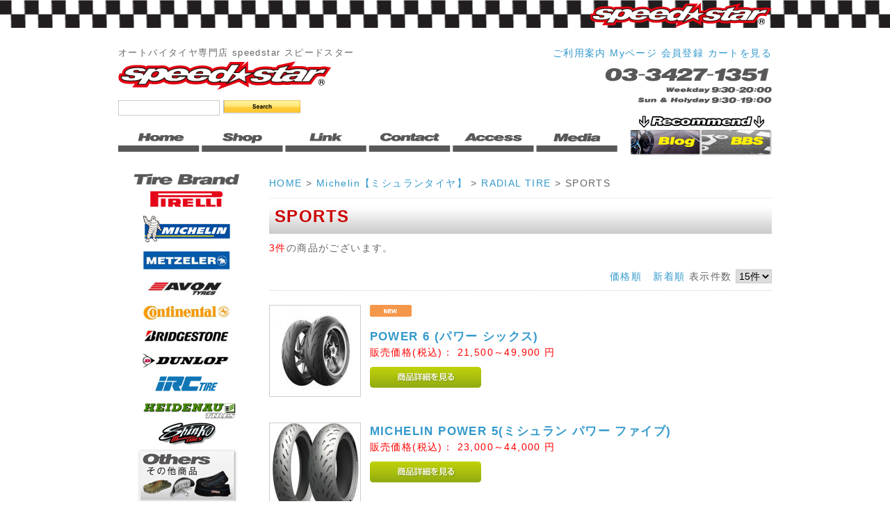

--- FILE ---
content_type: text/html; charset=UTF-8
request_url: http://www.speedstar.jp/products/list.php?category_id=241
body_size: 29943
content:
<?xml version="1.0" encoding="UTF-8"?>
<!DOCTYPE html PUBLIC "-//W3C//DTD XHTML 1.0 Transitional//EN" "http://www.w3.org/TR/xhtml1/DTD/xhtml1-transitional.dtd">
<html xmlns="http://www.w3.org/1999/xhtml" lang="ja" xml:lang="ja">
<head>
<meta http-equiv="Content-Type" content="text/html; charset=UTF-8" />
<meta http-equiv="Content-Script-Type" content="text/javascript" />
<meta http-equiv="Content-Style-Type" content="text/css" />
<link rel="stylesheet" href="/user_data/packages/default/css/import.css" type="text/css" media="all" />
<link rel="alternate" type="application/rss+xml" title="RSS" href="http://speedstar.jp/rss/" />
<script type="text/javascript" src="/js/css.js"></script>
<script type="text/javascript" src="/js/navi.js"></script>
<script type="text/javascript" src="/js/win_op.js"></script>
<script type="text/javascript" src="/js/site.js"></script>
<script type="text/javascript" src="/js/jquery-1.4.2.min.js"></script>
<title>
SPORTS | オートバイタイヤ専門店　speed☆star　スピードスター
</title>


<script type="text/javascript">//<![CDATA[
    var productsClassCategories = {"1059":{"__unselected":{"__unselected":{"name":"\u9078\u629e\u3057\u3066\u304f\u3060\u3055\u3044","product_class_id":"8005","product_type":"1"}},"6814":{"#":{"classcategory_id2":null,"name":"","stock_find":true,"price01":"","price02":"21,500","point":"0","product_code":"POWER 6 ( \u30d1\u30ef\u30fc \u30b7\u30c3\u30af\u30b9)","product_class_id":"8005","product_type":"1"}},"6813":{"#":{"classcategory_id2":null,"name":"","stock_find":true,"price01":"","price02":"25,900","point":"0","product_code":"POWER 6 ( \u30d1\u30ef\u30fc \u30b7\u30c3\u30af\u30b9)","product_class_id":"8006","product_type":"1"}},"6812":{"#":{"classcategory_id2":null,"name":"","stock_find":true,"price01":"","price02":"28,100","point":"0","product_code":"POWER 6 ( \u30d1\u30ef\u30fc \u30b7\u30c3\u30af\u30b9)","product_class_id":"8007","product_type":"1"}},"6811":{"#":{"classcategory_id2":null,"name":"","stock_find":true,"price01":"","price02":"30,800","point":"0","product_code":"POWER 6 ( \u30d1\u30ef\u30fc \u30b7\u30c3\u30af\u30b9)","product_class_id":"8008","product_type":"1"}},"6810":{"#":{"classcategory_id2":null,"name":"","stock_find":true,"price01":"","price02":"34,800","point":"0","product_code":"POWER 6 ( \u30d1\u30ef\u30fc \u30b7\u30c3\u30af\u30b9)","product_class_id":"8009","product_type":"1"}},"6809":{"#":{"classcategory_id2":null,"name":"","stock_find":true,"price01":"","price02":"38,200","point":"0","product_code":"POWER 6 ( \u30d1\u30ef\u30fc \u30b7\u30c3\u30af\u30b9)","product_class_id":"8010","product_type":"1"}},"6808":{"#":{"classcategory_id2":null,"name":"","stock_find":true,"price01":"","price02":"39,200","point":"0","product_code":"POWER 6 ( \u30d1\u30ef\u30fc \u30b7\u30c3\u30af\u30b9)","product_class_id":"8011","product_type":"1"}},"6807":{"#":{"classcategory_id2":null,"name":"","stock_find":true,"price01":"","price02":"39,600","point":"0","product_code":"POWER 6 ( \u30d1\u30ef\u30fc \u30b7\u30c3\u30af\u30b9)","product_class_id":"8012","product_type":"1"}},"6806":{"#":{"classcategory_id2":null,"name":"","stock_find":true,"price01":"","price02":"42,500","point":"0","product_code":"POWER 6 ( \u30d1\u30ef\u30fc \u30b7\u30c3\u30af\u30b9)","product_class_id":"8013","product_type":"1"}},"6805":{"#":{"classcategory_id2":null,"name":"","stock_find":true,"price01":"","price02":"49,900","point":"0","product_code":"POWER 6 ( \u30d1\u30ef\u30fc \u30b7\u30c3\u30af\u30b9)","product_class_id":"8014","product_type":"1"}}},"931":{"__unselected":{"__unselected":{"name":"\u9078\u629e\u3057\u3066\u304f\u3060\u3055\u3044","product_class_id":"6725","product_type":"1"}},"5670":{"#":{"classcategory_id2":null,"name":"","stock_find":true,"price01":"","price02":"23,000","point":"0","product_code":"MICHELIN POWER 5(\u30df\u30b7\u30e5\u30e9\u30f3 \u30d1\u30ef\u30fc \u30d5\u30a1\u30a4\u30d6)","product_class_id":"6725","product_type":"1"}},"5669":{"#":{"classcategory_id2":null,"name":"","stock_find":true,"price01":"","price02":"30,000","point":"0","product_code":"MICHELIN POWER 5(\u30df\u30b7\u30e5\u30e9\u30f3 \u30d1\u30ef\u30fc \u30d5\u30a1\u30a4\u30d6)","product_class_id":"6726","product_type":"1"}},"5668":{"#":{"classcategory_id2":null,"name":"","stock_find":true,"price01":"","price02":"34,000","point":"0","product_code":"MICHELIN POWER 5(\u30df\u30b7\u30e5\u30e9\u30f3 \u30d1\u30ef\u30fc \u30d5\u30a1\u30a4\u30d6)","product_class_id":"6727","product_type":"1"}},"5667":{"#":{"classcategory_id2":null,"name":"","stock_find":true,"price01":"","price02":"34,900","point":"0","product_code":"MICHELIN POWER 5(\u30df\u30b7\u30e5\u30e9\u30f3 \u30d1\u30ef\u30fc \u30d5\u30a1\u30a4\u30d6)","product_class_id":"6728","product_type":"1"}},"5666":{"#":{"classcategory_id2":null,"name":"","stock_find":true,"price01":"","price02":"35,800","point":"0","product_code":"MICHELIN POWER 5(\u30df\u30b7\u30e5\u30e9\u30f3 \u30d1\u30ef\u30fc \u30d5\u30a1\u30a4\u30d6)","product_class_id":"6729","product_type":"1"}},"5665":{"#":{"classcategory_id2":null,"name":"","stock_find":true,"price01":"","price02":"44,000","point":"0","product_code":"MICHELIN POWER 5(\u30df\u30b7\u30e5\u30e9\u30f3 \u30d1\u30ef\u30fc \u30d5\u30a1\u30a4\u30d6)","product_class_id":"6730","product_type":"1"}}},"446":{"__unselected":{"__unselected":{"name":"\u9078\u629e\u3057\u3066\u304f\u3060\u3055\u3044","product_class_id":"5493","product_type":"1"}},"4558":{"#":{"classcategory_id2":null,"name":"","stock_find":true,"price01":"","price02":"20,000","point":"0","product_code":"\u30d1\u30a4\u30ed\u30c3\u30c8\u30d1\u30ef\u30fc2CT","product_class_id":"5493","product_type":"1"}},"2474":{"#":{"classcategory_id2":null,"name":"","stock_find":true,"price01":"","price02":"14,100","point":"0","product_code":"\u30d1\u30a4\u30ed\u30c3\u30c8\u30d1\u30ef\u30fc2CT","product_class_id":"2966","product_type":"1"}},"2473":{"#":{"classcategory_id2":null,"name":"","stock_find":true,"price01":"","price02":"17,500","point":"0","product_code":"\u30d1\u30a4\u30ed\u30c3\u30c8\u30d1\u30ef\u30fc2CT","product_class_id":"2967","product_type":"1"}},"3715":{"#":{"classcategory_id2":null,"name":"","stock_find":true,"price01":"","price02":"27,900","point":"0","product_code":"\u30d1\u30a4\u30ed\u30c3\u30c8\u30d1\u30ef\u30fc2CT","product_class_id":"4528","product_type":"1"}},"2472":{"#":{"classcategory_id2":null,"name":"","stock_find":true,"price01":"","price02":"22,500","point":"0","product_code":"\u30d1\u30a4\u30ed\u30c3\u30c8\u30d1\u30ef\u30fc2CT","product_class_id":"2968","product_type":"1"}},"4557":{"#":{"classcategory_id2":null,"name":"","stock_find":true,"price01":"","price02":"35,300","point":"0","product_code":"\u30d1\u30a4\u30ed\u30c3\u30c8\u30d1\u30ef\u30fc2CT","product_class_id":"5494","product_type":"1"}},"2471":{"#":{"classcategory_id2":null,"name":"","stock_find":true,"price01":"","price02":"25,100","point":"0","product_code":"\u30d1\u30a4\u30ed\u30c3\u30c8\u30d1\u30ef\u30fc2CT","product_class_id":"2969","product_type":"1"}},"2470":{"#":{"classcategory_id2":null,"name":"","stock_find":true,"price01":"","price02":"26,800","point":"0","product_code":"\u30d1\u30a4\u30ed\u30c3\u30c8\u30d1\u30ef\u30fc2CT","product_class_id":"2970","product_type":"1"}},"2469":{"#":{"classcategory_id2":null,"name":"","stock_find":true,"price01":"","price02":"26,800","point":"0","product_code":"\u30d1\u30a4\u30ed\u30c3\u30c8\u30d1\u30ef\u30fc2CT","product_class_id":"2971","product_type":"1"}}}};function fnOnLoad(){fnSetClassCategories(document.product_form1059);fnSetClassCategories(document.product_form931);fnSetClassCategories(document.product_form446);}
    $(function(){
        fnOnLoad(); 
    });
//]]>
</script>
</head>

<!-- ▼BODY部 スタート -->
<body>


<noscript>
    <p>JavaScript を有効にしてご利用下さい.</p>
</noscript>

<div class="frame_outer">
    <a name="top" id="top"></a>

                            <!--▼HEADER-->
<div id="header_wrap">
    <div id="header" class="clearfix">
        <div id="logo_area">
            <p id="site_description">オートバイタイヤ専門店 speedstar スピードスター</p>
            <h1>
                <a href="/"><img src="/user_data/packages/default/img/common/logo.gif" alt="オートバイタイヤ専門店 speedstar スピードスター" width="306" height="42" /><span>オートバイタイヤ専門店 speedstar スピードスター</span></a>
            </h1>
            <div id="headerInternalColumn">
                                                                            <!-- ▼商品検索 -->
                                            <div class="bloc_outer">
    <div id="search_area">
        <div class="bloc_body">
            <!--検索フォーム-->
            <form name="search_form" id="search_form" method="get" action="/products/list.php">
            <input type="hidden" name="transactionid" value="541345a5a9f0891eff128e747939cabf2d7c1410" />
            <dl class="formlist">
                <dt><input type="text" name="name" class="box140" maxlength="50" value="" /></dt>
                <dd><input type="image" src="/user_data/packages/default/img/head/search_btn.gif" alt="検索" name="search" /></dd>
            </dl>
            </form>
        </div>
    </div>
</div>
                                        <!-- ▲商品検索 -->
                                                                    </div>

        </div>
          <div id="header_navi">
                <ul>
<li class="first"><a href="/user_data/order.php">ご利用案内</a></li>
                    <li class="mypage">
                        <a href="http://speedstar.jp/mypage/login.php">Myページ</a>
                    </li>
                    <li class="entry">
                        <a href="/entry/kiyaku.php">会員登録</a>
                    </li>
                    <li>
                        <a href="/cart/">カートを見る</a>
                    </li>
                </ul>
<p><img src="/user_data/packages/default/img/head/head_add.gif" width="240" height="51" alt="03-3427-1351" /></p>
            </div>
<div id="headNav">
<ul id="gNav">
<li id="gNav01"><a href="/">Home</a></li>
<li id="gNav02"><a href="/user_data/shop.php">Shop</a></li>
<li id="gNav03"><a href="/user_data/link.php">Link</a></li>
<li id="gNav04"><a href="http://speedstar.jp/contact/">Contact</a></li>
<li id="gNav05"><a href="/user_data/shop.php#shopCon03">Access</a></li>
<li id="gNav06"><a href="http://ameblo.jp/speedstarevo/theme-10019114946.html" target="_blank">Media</a></li>
</ul>
<ul id="rNav">
<li><a href="/user_data/blog.php"><img src="/user_data/packages/default/img/head/reNav01.png" width="102" height="37" alt="Blog" /></a></li>
<li><a href="/c/bbs/"><img src="/user_data/packages/default/img/head/reNav02.png" width="102" height="37" alt="BBS" /></a></li>
</ul>
</div>
<!--<p id="head_10th"><img src="/user_data/packages/default/img/common/10th.png" width="60" height="60" alt="10th" /></p>-->
    </div>
<!--▲HEADER-->
        
        <div id="container" class="clearfix">

                        
                            <div id="leftcolumn" class="side_column">
                                                    <!-- ▼ブランド -->
                                            <div id="brand_side">
<p><img src="/user_data/packages/default/img/side/ttl_brand.gif" width="200" height="29" alt="Tire Brand" /></p>
<ul>
<li><a href="/user_data/pirelli.php"><img src="/user_data/packages/default/img/side/brand_pirelli.gif" width="200" height="29" alt="PIRELLI" /></a></li>
<li><a href="/user_data/michelin.php"><img src="/user_data/packages/default/img/side/brand_michelin.gif" width="200" height="43" alt="MICHELIN" /></a></li>
<li><a href="/user_data/metzeler.php"><img src="/user_data/packages/default/img/side/brand_metzeler.gif" width="200" height="38" alt="METZELER" /></a></li>
<li><a href="/user_data/avon.php"><img src="/user_data/packages/default/img/side/brand_avon.gif" width="200" height="28" alt="AVON" /></a></li>
<li><a href="/user_data/continental.php"><img src="/user_data/packages/default/img/side/brand_continental.gif" width="200" height="28" alt="continental" /></a></li>
<li><a href="/user_data/bridgestone.php"><img src="/user_data/packages/default/img/side/brand_bridgestone.gif" width="200" height="28" alt="BRIDGESTONE" /></a></li>
<li><a href="/user_data/dunlop.php"><img src="/user_data/packages/default/img/side/brand_dunlop.gif" width="200" height="28" alt="DUNLOP" /></a></li>
<li><a href="/user_data/irc.php"><img src="/user_data/packages/default/img/side/brand_irc.gif" width="200" height="32" alt="iRC" /></a></li>
<li><a href="/user_data/heidenau.php"><img src="/user_data/packages/default/img/side/brand_heidenau.gif" width="200" height="27" alt="HEIDENAU" /></a></li>
<li><a href="/user_data/shinko.php"><img src="/user_data/packages/default/img/side/brand_shinko.gif" alt="Shinko" /></a></li>
</ul>
<p id="other_bnr"><a href="/products/list.php?category_id=17"><img src="/user_data/packages/default/img/side/brand_others.png" width="145" height="80" alt="Others" /></a></p>
</div>                                        <!-- ▲ブランド -->
                                    <!-- ▼ランキング -->
                                            <div id="rank_side">
<p><img src="/user_data/packages/default/img/side/ttl_rank.gif" width="200" height="25" alt="Ranking" /></p>

</div>
<div id="rankCon">
<div class="rankBox">
<p class="rankicon"><img src="/c/wp-content/themes/star/img/no1.png" /></p>
<p class="photo"><a href="http://speedstar.jp/products/detail.php?product_id=862"><img width="190" height="190" src="http://speedstar.jp/c/wp-content/uploads/2015/03/pr153-detail_01-JPEG-190x190.png" class="attachment-rankthumbnail" alt="pr153-detail_01 JPEG" title="pr153-detail_01 JPEG" /></a></p>
<dl>
<dt class="brand">Bridgestone</dt>
<dd class="name">Ｓ２2</dd>
</dl>
</div>

<div class="rankBox">
<p class="rankicon"><img src="/c/wp-content/themes/star/img/no2.png" /></p>
<p class="photo"><a href="http://speedstar.jp/products/detail.php?product_id=829"><img width="190" height="190" src="http://speedstar.jp/c/wp-content/uploads/2015/03/t31_new_001-190x190.jpg" class="attachment-rankthumbnail" alt="t31_new_001" title="t31_new_001" /></a></p>
<dl>
<dt class="brand">Bridgestone</dt>
<dd class="name">T31</dd>
</dl>
</div>

<div class="rankBox">
<p class="rankicon"><img src="/c/wp-content/themes/star/img/no3.png" /></p>
<p class="photo"><a href="http://speedstar.jp/products/detail.php?product_id=835"><img width="190" height="190" src="http://speedstar.jp/c/wp-content/uploads/2015/03/7a138f66c5aa32b1812b4e752fd283379cf4e8fe_xlarge-190x190.jpg" class="attachment-rankthumbnail" alt="7a138f66c5aa32b1812b4e752fd283379cf4e8fe_xlarge" title="7a138f66c5aa32b1812b4e752fd283379cf4e8fe_xlarge" /></a></p>
<dl>
<dt class="brand">ＭＩＣＨＥＬＩＮ</dt>
<dd class="name">ＲＯＡＤ5</dd>
</dl>
</div>

</div>                                        <!-- ▲ランキング -->
                                    <!-- ▼レフトメニュ -->
                                            <div id="lmenu">
<ul>
<li><a href="/user_data/order.php"><img src="/user_data/packages/default/img/side/lbnr_first.png" width="200" height="88" alt="初めての方へ ご利用案内" /></a></li>
<li><a href="/c/bbs/"><img src="/user_data/packages/default/img/side/lbnr_bbs.png" width="200" height="88" alt="BBS ご質問・ご意見等" /></a></li>
</ul>
</div>                                        <!-- ▲レフトメニュ -->
                                            </div>
                
                <div 
                                                id="two_maincolumn_right"
                                        class="main_column"
        >
                                    
                        <script type="text/javascript" src="/js/products.js"></script>
<script type="text/javascript">//<![CDATA[
function fnSetClassCategories(form, classcat_id2_selected) {
    var $form = $(form);
    var product_id = $form.find('input[name=product_id]').val();
    var $sele1 = $form.find('select[name=classcategory_id1]');
    var $sele2 = $form.find('select[name=classcategory_id2]');
    setClassCategories($form, product_id, $sele1, $sele2, classcat_id2_selected);
}
// 並び順を変更
function fnChangeOrderby(orderby) {
    fnSetVal('orderby', orderby);
    fnSetVal('pageno', 1);
    fnSubmit();
}
// 表示件数を変更
function fnChangeDispNumber(dispNumber) {
    fnSetVal('disp_number', dispNumber);
    fnSetVal('pageno', 1);
    fnSubmit();
}
// カゴに入れる
function fnInCart(productForm) {
    var product_id = productForm["product_id"].value;
    fnChangeAction("?#product" + product_id);
    if (productForm["classcategory_id1"]) {
        fnSetVal("classcategory_id1", productForm["classcategory_id1"].value);
    }
    if (productForm["classcategory_id2"]) {
        fnSetVal("classcategory_id2", productForm["classcategory_id2"].value);
    }
    fnSetVal("quantity", productForm["quantity"].value);
    fnSetVal("product_id", productForm["product_id"].value);
    fnSetVal("product_class_id", productForm["product_class_id"].value);
    fnSubmit();
}
//]]>
</script>

<!--▼CONTENTS-->
<div id="undercolumn">
    <form name="form1" id="form1" method="get" action="?">
        <input type="hidden" name="transactionid" value="541345a5a9f0891eff128e747939cabf2d7c1410" />
        <input type="hidden" name="mode" value="" />
                <input type="hidden" name="category_id" value="241" />
        <input type="hidden" name="maker_id" value="0" />
        <input type="hidden" name="name" value="" />
                        <input type="hidden" name="orderby" value="" />
        <input type="hidden" name="disp_number" value="15" />
        <input type="hidden" name="pageno" value="" />
                        <input type="hidden" name="product_id" value="" />
        <input type="hidden" name="classcategory_id1" value="" />
        <input type="hidden" name="classcategory_id2" value="" />
        <input type="hidden" name="product_class_id" value="" />
        <input type="hidden" name="quantity" value="" />
                <input type="hidden" name="rnd" value="thi" />
    </form>
<p id="b_list"><a href="/index.php">HOME</a> > <a href="./list.php?category_id=10">Michelin【ミシュランタイヤ】</a> > <a href="./list.php?category_id=178">RADIAL TIRE</a> > SPORTS</p>
    <!--★タイトル★-->
    <h2 class="title">SPORTS</h2>


    <!--▼検索条件-->
        <!--▲検索条件-->

    <!--▼ページナビ(本文)-->
        <!--▲ページナビ(本文)-->

    
                    <!--▼件数-->
            <div>
                <span class="attention">3件</span>の商品がございます。
            </div>
            <!--▲件数-->

            <!--▼ページナビ(上部)-->
            <form name="page_navi_top" id="page_navi_top" action="?">
                <input type="hidden" name="transactionid" value="541345a5a9f0891eff128e747939cabf2d7c1410" />
                        <div class="pagenumber_area clearfix">
            <div class="change">
                                    <a href="javascript:fnChangeOrderby('price');">価格順</a>
                &nbsp;
                                        <a href="javascript:fnChangeOrderby('date');">新着順</a>
                                表示件数
                <select name="disp_number" onchange="javascript:fnChangeDispNumber(this.value);">
                                                                        <option value="15" selected="selected" >15件</option>
                                                                                                <option value="30" >30件</option>
                                                                                                <option value="50" >50件</option>
                                                            </select>
            </div>
            <div class="navi">&nbsp;</div>
        </div>
                </form>
            <!--▲ページナビ(上部)-->
        
                        <!--▼商品-->
        <form name="product_form1059" action="?" onsubmit="return false;">
        <input type="hidden" name="transactionid" value="541345a5a9f0891eff128e747939cabf2d7c1410" />
        <div class="list_area clearfix">
            <a name="product1059"></a>
            <div class="listphoto">
                <!--★画像★-->
                <a href="/products/detail.php?product_id=1059">
                    <img src="/upload/save_image/01081055_659b55fcb35db.jpg" alt="POWER 6 (パワー シックス)" class="picture" /></a>
            </div>

            <div class="listrightbloc">
                <!--▼商品ステータス-->
                                    <ul class="status_icon clearfix">
                         
                            <li>
                                <img src="/user_data/packages/default/img/icon/ico_01.gif" width="60" height="17" alt="NEW"/>
                            </li>
                                            </ul>
                                <!--▲商品ステータス-->

                <!--★商品名★-->
                <h3>
                    <a href="/products/detail.php?product_id=1059">POWER 6 (パワー シックス)</a>
                </h3>
                <!--★価格★-->
                <div class="pricebox sale_price">
                    販売価格(税込)：
                    <span class="price">
                        <span id="price02_default_1059">21,500～49,900</span><span id="price02_dynamic_1059"></span>
                        円</span>
                </div>

                <!--★コメント★-->
                <div class="listcomment"></div>

                <!--★商品詳細を見る★-->
                <div class="detail_btn">
                                        <a href="/products/detail.php?product_id=1059" onmouseover="chgImg('/user_data/packages/default/img/button/btn_detail_on.jpg','detail1059');" onmouseout="chgImg('/user_data/packages/default/img/button/btn_detail.jpg','detail1059');">
                    <img src="/user_data/packages/default/img/button/btn_detail.jpg" alt="商品詳細を見る" name="detail1059" id="detail1059" /></a>
                </div>





            </div>
        </div>
        </form>
        <!--▲商品-->

        
    
        
                        <!--▼商品-->
        <form name="product_form931" action="?" onsubmit="return false;">
        <input type="hidden" name="transactionid" value="541345a5a9f0891eff128e747939cabf2d7c1410" />
        <div class="list_area clearfix">
            <a name="product931"></a>
            <div class="listphoto">
                <!--★画像★-->
                <a href="/products/detail.php?product_id=931">
                    <img src="/upload/save_image/01261158_5e2d0069459a2.jpg" alt="MICHELIN POWER 5(ミシュラン パワー ファイブ)" class="picture" /></a>
            </div>

            <div class="listrightbloc">
                <!--▼商品ステータス-->
                                <!--▲商品ステータス-->

                <!--★商品名★-->
                <h3>
                    <a href="/products/detail.php?product_id=931">MICHELIN POWER 5(ミシュラン パワー ファイブ)</a>
                </h3>
                <!--★価格★-->
                <div class="pricebox sale_price">
                    販売価格(税込)：
                    <span class="price">
                        <span id="price02_default_931">23,000～44,000</span><span id="price02_dynamic_931"></span>
                        円</span>
                </div>

                <!--★コメント★-->
                <div class="listcomment"></div>

                <!--★商品詳細を見る★-->
                <div class="detail_btn">
                                        <a href="/products/detail.php?product_id=931" onmouseover="chgImg('/user_data/packages/default/img/button/btn_detail_on.jpg','detail931');" onmouseout="chgImg('/user_data/packages/default/img/button/btn_detail.jpg','detail931');">
                    <img src="/user_data/packages/default/img/button/btn_detail.jpg" alt="商品詳細を見る" name="detail931" id="detail931" /></a>
                </div>





            </div>
        </div>
        </form>
        <!--▲商品-->

        
    
        
                        <!--▼商品-->
        <form name="product_form446" action="?" onsubmit="return false;">
        <input type="hidden" name="transactionid" value="541345a5a9f0891eff128e747939cabf2d7c1410" />
        <div class="list_area clearfix">
            <a name="product446"></a>
            <div class="listphoto">
                <!--★画像★-->
                <a href="/products/detail.php?product_id=446">
                    <img src="/upload/save_image/03192357_51487cf0c7689.jpg" alt="パイロットパワー2CT" class="picture" /></a>
            </div>

            <div class="listrightbloc">
                <!--▼商品ステータス-->
                                <!--▲商品ステータス-->

                <!--★商品名★-->
                <h3>
                    <a href="/products/detail.php?product_id=446">パイロットパワー2CT</a>
                </h3>
                <!--★価格★-->
                <div class="pricebox sale_price">
                    販売価格(税込)：
                    <span class="price">
                        <span id="price02_default_446">14,100～35,300</span><span id="price02_dynamic_446"></span>
                        円</span>
                </div>

                <!--★コメント★-->
                <div class="listcomment"></div>

                <!--★商品詳細を見る★-->
                <div class="detail_btn">
                                        <a href="/products/detail.php?product_id=446" onmouseover="chgImg('/user_data/packages/default/img/button/btn_detail_on.jpg','detail446');" onmouseout="chgImg('/user_data/packages/default/img/button/btn_detail.jpg','detail446');">
                    <img src="/user_data/packages/default/img/button/btn_detail.jpg" alt="商品詳細を見る" name="detail446" id="detail446" /></a>
                </div>





            </div>
        </div>
        </form>
        <!--▲商品-->

                    <!--▼ページナビ(下部)-->
            <form name="page_navi_bottom" id="page_navi_bottom" action="?">
                <input type="hidden" name="transactionid" value="541345a5a9f0891eff128e747939cabf2d7c1410" />
                        <div class="pagenumber_area clearfix">
            <div class="change">
                                    <a href="javascript:fnChangeOrderby('price');">価格順</a>
                &nbsp;
                                        <a href="javascript:fnChangeOrderby('date');">新着順</a>
                                表示件数
                <select name="disp_number" onchange="javascript:fnChangeDispNumber(this.value);">
                                                                        <option value="15" selected="selected" >15件</option>
                                                                                                <option value="30" >30件</option>
                                                                                                <option value="50" >50件</option>
                                                            </select>
            </div>
            <div class="navi">&nbsp;</div>
        </div>
                </form>
            <!--▲ページナビ(下部)-->
        
    
</div>
<!--▲CONTENTS-->            
                                            </div>
        
                        
                        
    </div>
    
                <!--▼FOOTER-->
<div id="footer_wrap">
    <div id="footer" class="clearfix">
        <div id="pagetop"><a href="#top">このページの先頭へ</a></div>
        <ul id="fNav">
<li><a href="/">Home</a></li>
<li><a href="/user_data/shop.php">shop紹介</a></li>
<li><a href="/user_data/link.php">LINK</a></li>
<li><a href="http://speedstar.jp/contact/">CONTACT</a></li>
<li><a href="/user_data/shop.php#shopCon03">ACCESS</a></li>
<li><a href="/guide/privacy.php">プライバシーポリシー</a></li>
<li><a href="/user_data/order.php">特定商取引法に基づく表記</a></li>
<li class="end"><a href="/c/bbs/">BBS</a></li>
</ul>
<div id="copyright">Copyright ©
            2005-2026
            オートバイタイヤ専門店　speed☆star　スピードスター All rights reserved.
        </div>
    </div>
</div>
<!--▲FOOTER-->
<script type="text/javascript">

  var _gaq = _gaq || [];
  _gaq.push(['_setAccount', 'UA-40073690-1']);
  _gaq.push(['_trackPageview']);

  (function() {
    var ga = document.createElement('script'); ga.type = 'text/javascript'; ga.async = true;
    ga.src = ('https:' == document.location.protocol ? 'https://ssl' : 'http://www') + '.google-analytics.com/ga.js';
    var s = document.getElementsByTagName('script')[0]; s.parentNode.insertBefore(ga, s);
  })();

</script>
                    </div>

</body><!-- ▲BODY部 エンド -->

</html>

--- FILE ---
content_type: text/css
request_url: http://www.speedstar.jp/user_data/packages/default/css/common.css
body_size: 11307
content:
@charset "utf-8";

/************************************************
 共通設定
************************************************ */
body {
    color: #666;
    font-family: Verdana,Arial,Helvetica,sans-serif;
    background: url(../img/head/head_bg.gif) repeat-x top center #fff;
    font-size: 14px;
    line-height: 150%;
    letter-spacing: 0.1em;
}

select {
    border: solid 1px #ccc;
}

/*写真*/
.picture {
    border: 1px solid #ccc;
}

/*画像*/
a:hover img{
filter: alpha(opacity=80);
  -moz-opacity:0.80;
  opacity:0.80;
}

/* ==============================================
 フレーム
=============================================== */
/* 全体を包括 */
.frame_outer {
    margin: 0 auto;
    width: 100%;
    text-align: center;
}

/* コンテンツ */
#container {
    margin: 0 auto;
    padding: 14px 0 30px 0;
    width: 940px;
    background: #fff;
    text-align: left;
}


/* ==============================================
 カラム指定
=============================================== */
/* ヘッダーとフッターの上下
[注意]ブロック移動時はbloc.css内で調整が必要 */
#topcolumn ,
#bottomcolumn ,
#footerbottomcolumn {
    margin: 0 auto;
    padding: 15px;
    width: 950px;
    background: #fff;
    text-align: left;
}

/* 中央カラム */
.main_column {
    padding: 10px 0 20px;
}

/* サイドカラム */
#leftcolumn {
    float: left;
    width: 200px;
}
#rightcolumn {
    float: right;
    width: 200px;
}

/* 1カラム設定 */
#one_maincolumn {
    margin: 0 auto;
    width: 80%;
}

/* 2カラム設定 (メイン部が左) */
#two_maincolumn_left {
    padding-left: 1.5%;
    float: left;
    width: 78%;
}

/* 2カラム設定 (メイン部が右) */
#two_maincolumn_right {
    width: 723px;
    float: right;
}

/* 3カラム設定 */
#three_maincolumn {
    padding-left: 10px;
    width: 520px;
    float: left;
}

/* 下層コンテンツ */
#undercolumn {
    width: 100%;
    margin: 0 0 30px 0;
}


/* ==============================================
 ユーティリティ
=============================================== */
/* フロート回り込み解除
----------------------------------------------- */
.clearfix:after {
    display: block;
    clear: both;
    height: 0px;
    line-height: 0px;
    visibility: hidden;
    content: ".";
}
.clearfix {
    display: block; /* for IE8 */
}
.clear {
    clear: both;
}

/* リンク指定
----------------------------------------------- */
a:link ,
a:visited {
    color: #39c;
    text-decoration: none;
}
a:link:hover ,
a[href]:hover {
    color: #f60;
    text-decoration: underline;
}


/* フォント
----------------------------------------------- */
h1,h2,h3,h4,h5 {
    font-size: 100%;
    line-height: 150%;
}
.sale_price {
    color: #f00;
}
.normal_price {
    font-size: 90%;
}
.point {
    color: #f00;
    font-weight: bold;
}
.user_name {
    font-weight: bold;
}
.recommend_level {
    color: #ecbd00;
}

.attention {
    color: #f00;
}
.attentionSt {
    color: #f00;
    font-weight: bold;
}
.st {
    font-weight: bold;
}
.mini {
    font-size: 90%;
}


/* 行揃え
----------------------------------------------- */
.alignC {
    text-align: center;
}
.alignR {
    text-align: right;
}
.alignL {
    text-align: left;
}
.pricetd em {
    font-weight: bold;
}


/* フォーム
----------------------------------------------- */
input[type='text'] ,
input[type='password'] ,
.select {
    border: solid 1px #ccc;
    padding: 2px;
}

.box40 {
    width: 40px;
}
.box60 {
    width: 60px;
}
.box100 {
    width: 100px;
}
.box120 {
    width: 120px;
}
.box140 {
    width: 140px;
}
.box145 {
    width: 145px;
}
.box150 {
    width: 150px;
}
.box240 {
    width: 240px;
}
.box300 {
    width: 300px;
}
.box320 {
    width: 320px;
}
.box350 {
    width: 350px;
}
.box380 {
    width: 380px;
}

/* フォームが縦に重なり合う場合に併用する余白 */
.top {
    margin-bottom: 5px;
}

.ng_top {
    margin-bottom: 0 !important;
}


/* タイトル
----------------------------------------------- */
h2.title {
    margin-bottom: 10px;
    padding: 8px;
    border-top: solid 1px #ebeced;
    color: #cc0000;
    background: url("../img/background/bg_tit_sub_01.jpg") repeat-x left bottom;
    background-color: #fff;
    font-size: 170%;
}

#one_maincolumn .sub_area h3 ,
#two_maincolumn_right .sub_area h3 ,
#two_maincolumn_left .sub_area h3 ,
#three_maincolumn .sub_area h3 ,
#undercolumn_login .login_area h3 ,
#undercolumn_shopping h3 ,
#mypagecolumn h3 ,
#undercolumn_cart h3 {
    margin: 0 0 10px 0;
    padding: 5px 0 10px;
    color: #f60;
    background: url("../img/background/line_01.gif") repeat-x left bottom;
    font-size: 120%;
}

div#undercolumn_login .login_area h4 {
    padding-left: 15px;
    background: url("../img/icon/ico_arrow_05.gif") no-repeat left;
}


/* ==============================================
 ヘッダー
=============================================== */
/* レイアウト
----------------------------------------------- */
#header_wrap {
    min-height: 82px;
}
#header {
    margin: auto;
    width: 940px;
background:url(../img/head/headlogo.png) no-repeat right top;
padding-top: 40px;
}
#logo_area {
    float: left;
    width: 390px;
    text-align: left;
padding-top: 26px;
}
#header_utility {
    float: right;
    width: 580px;
}

#errorHeader {
    color: #F00;
    font-weight: bold;
    font-size: 12px;
    background-color: #FEB;
    text-align: center;
    padding: 5px;
}
#gNav{
width:720px;
float:left;
margin-top: 20px;
}
#gNav li {
    float: left;
}
#gNav li a {
    background-image: url("../img/head/gNav.gif");
    background-repeat: no-repeat;
    display: block;
    height: 32px;
    text-indent: -9999px;
}
#gNav01 a {
    background-position: 0 -32px;
    width: 120px;
}
#gNav01 a:hover {
    background-position: 0 0;
}
#gNav02 a {
    background-position: -120px -32px;
    width: 120px;
}
#gNav02 a:hover {
    background-position: -120px 0;
}
#gNav03 a {
    background-position: -240px -32px;
    width: 120px;
}
#gNav03 a:hover {
    background-position: -240px 0;
}
#gNav04 a {
    background-position: -360px -32px;
    width: 120px;
}
#gNav04 a:hover {
    background-position: -360px 0;
}
#gNav05 a {
    background-position: -480px -32px;
    width: 120px;
}
#gNav05 a:hover {
    background-position: -480px -0;
}
#gNav06 a {
    background-position: -600px -32px;
    width: 120px;
}
#gNav06 a:hover {
    background-position: -600px -0;
}
#headNav{
width:940px;
clear:both;
}
#headNav:after {
    clear: both;
    content: ".";
    display: block;
    height: 0;
    visibility: hidden;
}
#rNav{
float:right;
width:204px;
padding-top:20px;
background:url("../img/head/reNav.gif") no-repeat scroll center top;
}
#rNav li{
float:left;
}
#search_area dt, #search_area dd{
display:inline;
vertical-align: top;
}

/* ロゴ
----------------------------------------------- */
#site_description {
    font-size: 90%;
}
#logo_area h1 {
}
#logo_area h1 span {
    display: none; /* テキストロゴ非表示 */
}


/* ヘッダーナビ
----------------------------------------------- */
div#header_navi {
    float: right;
    width: 409px;
text-align:right;
}
div#header_navi ul{
margin:26px 0 10px;
}
div#header_navi p{
padding:0 0 10px;
}
div#header_navi ul li {
    display: inline;
}
div#header_navi ul li.mypage,
div#header_navi ul li.entry {
}


/* ==============================================
 フッター
=============================================== */
#footer_wrap {
    margin: 0 auto;
    width: 940px;
    height: 80px;
    background: #fff;
}
#footer {
    margin: auto;
    padding-top: 10px;
    border-top: solid 1px #ccc;
    width: 950px;
}
#pagetop {
    text-align: right;
}
#copyright {
    text-align: center;
    font-size: 97%;
}
ul#fNav {
    list-style: none outside none;
    margin: 12px 0;
    text-align: center;
font-size:12px;
}
ul#fNav li {
    border-right: 1px dashed #666666;
    display: inline;
    padding: 0 3px 0 4px;
}
ul#fNav li a:link {
    color: ##3399CC;
    text-decoration: none;
}
ul#fNav li a:hover {
    text-decoration: underline;
}
ul#fNav li.end {
    border: medium none;
}

/* ==============================================
 パーツ
=============================================== */
/* ボタン
----------------------------------------------- */
.btn_area {
    margin-top: 10px;
    width: 100%;
    text-align: center;
}

.btn_area li {
    padding-right: 10px;
    display: inline;
}


/* 完了メッセージ
----------------------------------------------- */
div#complete_area {
    margin-bottom: 20px;
}
div#complete_area .message ,
div#undercolumn_entry .message {
    margin-bottom: 20px;
    line-height: 150%;
    font-weight: bold;
    font-size: 120%;
}
div#complete_area .shop_information {
    margin-top: 40px;
    padding: 20px 0 0 0;
    border-top: solid 1px #ccc;
}
div#complete_area .shop_information .name {
    margin-bottom: 10px;
    font-weight: bold;
    font-size: 140%;
}


/* Tipsy
----------------------------------------------- */
.tipsy { padding: 5px; font-size: 10px; position: absolute; z-index: 100000; }
  .tipsy-inner { padding: 5px 8px 4px 8px; background-color: black; color: white; max-width: 200px; text-align: center; }
  .tipsy-inner { border-radius: 3px; -moz-border-radius:3px; -webkit-border-radius:3px; }
  .tipsy-arrow { position: absolute; background: url('../img/ajax/tipsy.gif') no-repeat top left; width: 9px; height: 5px; }
  .tipsy-n .tipsy-arrow { top: 0; left: 50%; margin-left: -4px; }
    .tipsy-nw .tipsy-arrow { top: 0; left: 10px; }
    .tipsy-ne .tipsy-arrow { top: 0; right: 10px; }
  .tipsy-s .tipsy-arrow { bottom: 0; left: 50%; margin-left: -4px; background-position: bottom left; }
    .tipsy-sw .tipsy-arrow { bottom: 0; left: 10px; background-position: bottom left; }
    .tipsy-se .tipsy-arrow { bottom: 0; right: 10px; background-position: bottom left; }
  .tipsy-e .tipsy-arrow { top: 50%; margin-top: -4px; right: 0; width: 5px; height: 9px; background-position: top right; }
  .tipsy-w .tipsy-arrow { top: 50%; margin-top: -4px; left: 0; width: 5px; height: 9px; }


@media screen and (max-device-width: 568px) {
body {
-webkit-text-size-adjust: none; /* iPhone */
}
}

#rankCon{}
#rankCon div.rankBox{
border:1px solid #999999;
background:#e6e6e6;
margin:0 0 8px;
position:relative;
padding:8px 0 0;
}
#rankCon div.rankBox dt.brand{
color:#ff0000;
font-weight:bold;
font-size:18px;
}
#rankCon div.rankBox dd.name{
color:#000000;
}
#rankCon div.rankBox dl{
padding:8px 8px 10px;
}
#rankCon div.rankBox p.photo{
text-align:center;
}
div#rankCon p.rankicon{
position:absolute;
top:12px;
right:10px;
}
#rankCon a:hover img{
opacity:1;
}

--- FILE ---
content_type: text/css
request_url: http://www.speedstar.jp/user_data/packages/default/css/style.css
body_size: 12734
content:
#top_bnr ul li{
display:inline;
}
#top_bnr p, #top_bnr ul{
padding-bottom:8px;
}

#other_bnr{
text-align:center;
}
#brand_side, #cate_side{
margin-bottom:15px;
}
#gmap{
text-align:right;
}
#shopinfocon{
margin:15px 0;
font-size:12px;
}
#linkbnr{
text-align:center;
}
#shoptime{
margin:12px 0;
}

#shopinfocon p.ttl{
font-weight:bold;
}

#recommend{
padding-top:20px;
}
#recommend p{
margin-bottom:10px;
}
#recommend li{
float:left;
padding:0 8px 8px 0;
}
#recommend li.end{
padding:0 0 8px 0;
}
#recommend ul{
width:500px;
clear:both;
margin:0 auto;
}
#b_list{
margin-bottom:10px;
}
td.k_price{
color:#cc0000;
font-weight:bold;
}
dl.quantity{
width:140px;
float:left;
}
div.detailarea div.cartin{
width:260px;
float:right;
}
#promotion{
width:940px;
clear:both;
margin:10px auto 0;
}
#promotion:after {
    clear: both;
    content: ".";
    display: block;
    height: 0;
    visibility: hidden;
}
#promo_main{
width:723px;
float:left;
}
#news{
width:200px;
float:right;
}

#promo_main li{
float:left;
padding-right:6px;
padding-top:16px;
}

#promo_main li.end{
padding-right:0;
}
p.maker_link{
margin-top:14px;
}

/*shop*/
#shopCon01{
width:723px;
clear:both;
margin-bottom:44px;
}
#shopCon01:after {
    clear: both;
    content: ".";
    display: block;
    height: 0;
    visibility: hidden;
}
#shopCon01left{
float:left;
width:290px;
}
#shopCon01left p#shopP{
font-size:13px;
line-height:24px;
padding:17px 8px;
}
#shopCon01right{
float:right;
width:396px;
}
#shopCon02 dl {
    background-color: #E4E4E5;
    border-bottom: 1px dashed #ccc;
    clear: both;
    margin: 0 0 0 10px;
    width: 700px;
}
#shopCon02 dl:after {
    clear: both;
    content: ".";
    display: block;
    height: 0;
    visibility: hidden;
}
#shopCon02 dt {
    float: left;
    font-size: 14px;
    font-weight: normal;
    padding: 8px 10px;
    width:120px;
text-align:center;
}
#shopCon02 dd {
    background-color: #FFFFFF;
    float: right;
    font-size: 14px;
    margin: 0;
    padding: 8px 10px;
    width: 530px;
}
#shopCon02 dd span{
font-size:12px;
color:#ff0000;
}
#shopCon02{
margin-bottom:44px;
}
#shopCon03{
width:723px;
clear:both;
}
#shopCon03:after {
    clear: both;
    content: ".";
    display: block;
    height: 0;
    visibility: hidden;
}
#shopCon03 dl{
float:left;
width:346px;
padding-left:10px;
}
#shopCon03 dd{
text-align:right;
}
#shopCon03 p{
float:right;
width:345px;
}
#shopCon03 h3{
margin-bottom:16px;
}

/*category*/
div.cateCon h2{
margin-bottom:6px;
}
div.cateCon01{
position: relative;
padding-bottom:6px;
}
div.cateCon01 ul{
position: absolute;
right: 30px;
top: 30px;
width:310px;
clear:both;
}
div.cateCon01 ul:after {
    clear: both;
    content: ".";
    display: block;
    height: 0;
    visibility: hidden;
}
div.cateCon01 ul li.left{
float:left;
}
div.cateCon01 ul li.right{
float:right;
}
div.cateCon01 ul li.clear{
width:310px;
clear:both;
}

/*tire*/
#tireCon01{
width:724px;
clear:both;
margin-bottom:36px;
}
#tireCon01 h3{
margin-bottom:24px;
margin-top:24px;
}
#tireCon01:after {
    clear: both;
    content: ".";
    display: block;
    height: 0;
    visibility: hidden;
}
#tireCon01 p.photo{
float:left;
width:352px;
padding-left:32px;
}
#tireCon01 div.list{
float:right;
width:330px;
font-size:14px;
}
#tireCon01 div.list li{
padding-left:22px;
margin-bottom:4px;
line-height:22px;
}
#tireCon01 div.list ul{
margin-bottom:6px;
}
#tireCon01 div.list li.list01{
background:url(../img/tire/list01.gif) no-repeat top left;
}
#tireCon01 div.list li.list02{
background:url(../img/tire/list02.gif) no-repeat top left;
}
#tireCon01 div.list li.list03{
background:url(../img/tire/list03.gif) no-repeat top left;
}
#tireCon01 div.list li.list04{
background:url(../img/tire/list04.gif) no-repeat top left;
}
#tireCon01 div.list li.list05{
background:url(../img/tire/list05.gif) no-repeat top left;
}
#tireCon01 div.list li.list06{
background:url(../img/tire/list06.gif) no-repeat top left;
}
#tireCon01 div.list li.list07{
background:url(../img/tire/list07.gif) no-repeat top left;
}
div.tireConlist{
clear:both;
padding-left:106px;
width:606px;
margin-left:8px;
border-bottom:1px dashed #ccc;
padding-top:30px;
}
div.tireConlist:after {
    clear: both;
    content: ".";
    display: block;
    height: 0;
    visibility: hidden;
}
div.tireConlist dl{
width:300px;
float:left;
}
div.tireConlist dd{
width:280px;
height:50px;
font-size:12px;
}
div#tireConlist01{
background:url(../img/tire/bg01.gif) no-repeat top left;
}
div#tireConlist02{
background:url(../img/tire/bg02.gif) no-repeat top left;
}
div#tireConlist03{
background:url(../img/tire/bg03.gif) no-repeat top left;
}
div#tireConlist04{
background:url(../img/tire/bg04.gif) no-repeat top left;
}
div#tireConlist05{
background:url(../img/tire/bg05.gif) no-repeat top left;
padding-bottom:40px;
border-bottom:none;
}

/*cost*/
p#costprice{
text-align:center;
padding:12px 0;
}
div.costlistmin{
width:540px;
padding-left:114px;
clear:both;
padding-bottom:30px;
}
div.costlistmin:after {
    clear: both;
    content: ".";
    display: block;
    height: 0;
    visibility: hidden;
}
div.costlistmin p{
padding-top:10px;
}
div.costlist{
background:url(../img/cost/bgBar.gif) no-repeat bottom left;
padding-top:20px;
}
div.costlist h4{
padding-left:10px;
}
div.costlistmin p.photo{
float:left;
width:257px;
}
div.costlistmin p.text{
float:right;
width:260px;
}
p#costlistend{
margin:16px 0;
clear: both;
}
div#costlist01{
background:url(../img/cost/bgBarend.gif) no-repeat bottom left;
}
#costCon01{
padding-bottom:30px;
}

#costCon02 th{
background-color:#000;
color:#C9CACA;
font-size:16px;
}
#costCon02 td.costprice{
color:#EC1B23;
font-weight:bold;
font-family: Tahoma;
font-size:18px;
}
#costCon02 td span.costprice{
color:#EC1B23;
font-weight:bold;
font-family: Tahoma;
font-size:18px;
}
#costCon02 td.costno{
color:#006DBB;
font-weight:bold;
font-family:Tahoma;
font-size:16px;
}
#costCon02 td span{
font-size:80%;
}
#costCon02 .costgray td{
background-color:#DCDDDD;
}

div.costnConlist{
clear:both;
padding-left:106px;
width:606px;
margin-left:8px;
border-bottom:1px dashed #ccc;
padding-top:30px;
padding-bottom:28px;
}
div.costnConlist:after {
    clear: both;
    content: ".";
    display: block;
    height: 0;
    visibility: hidden;
}

div#costnConlist01{
background:url(../img/cost/bg01.gif) no-repeat top left;
}
div#costnConlist02{
background:url(../img/cost/bg02.gif) no-repeat top left;
}
div#costnConlist03{
background:url(../img/cost/bg03.gif) no-repeat top left;
}
div#costnConlist04{
background:url(../img/cost/bg04.gif) no-repeat top left;
}
div#costnConlist05{
background:url(../img/cost/bg05.gif) no-repeat top left;
}
div#costnConlist06{
background:url(../img/cost/bg06.gif) no-repeat top left;
}
div#costnConlist07{
background:url(../img/cost/bg07.gif) no-repeat top left;
}
div#costnConlist08{
background:url(../img/cost/bg08.gif) no-repeat top left;
}
div#costnConlist09{
background:url(../img/cost/bg09.gif) no-repeat top left;
}
div#costnConlist10{
background:url(../img/cost/bg10.gif) no-repeat top left;
}
div#costnConlist10 dl{
padding-bottom:12px;
}
div#costnConlist11{
background:url(../img/cost/bg11.gif) no-repeat top left;
}
div#costnConlist12{
background:url(../img/cost/bg12.gif) no-repeat top left;
padding-bottom:50px;
border:none;
}



/*inspection*/
div.inspectionlistmin{
width:600px;
padding-left:114px;
clear:both;
padding-bottom:30px;
}
div.inspectionlistmin:after {
    clear: both;
    content: ".";
    display: block;
    height: 0;
    visibility: hidden;
}
div.inspectionlist{
background:url(../img/cost/bgBar.gif) no-repeat bottom left;
padding-top:20px;
}
div#inspectionlist01{
background:url(../img/cost/bgBarend.gif) no-repeat bottom left;
}
div.inspectionlist h4{
padding-left:10px;
padding-bottom:10px;
}
p#inspectionp01{
padding-left:114px;
}
div.inspectionlistmin div.left{
float:left;
width:268px;
}
div.inspectionlistmin p.right{
float:right;
width:300px;
}
div.inspectionlistmin p.center{
clear:both;
width:600px;
padding-top:14px;
}
#inspectionCon03 h4{
padding-bottom:10px;
padding-top:14px;
}
#inspectionCon03 p, #inspectionCon03 ul{
padding-left:30px;
}
#inspectionCon02, #inspectionCon01{
margin-bottom:30px;
}
#inspectionCon01min p{
padding-left:30px;
}
#inspectionCon01min h4{
padding-bottom:10px;
}
#inspectionCon h2{
margin-bottom:12px;
}
#inspectionCon01 td{
font-size:18px;
line-height:1.4em;
}
#inspectionCon01 h3{
padding-bottom:10px;
}
#inspectionCon01h4{
font-size:16px;
background-color:#ccc;
padding:6px;
}
#inspectionCon01minlist{
border:1px solid #ccc;
padding:12px;
margin-bottom:12px;
}
#inspectionCon .point{
color:ff0000;
}

/*sale*/
#saleCon h2{
margin-bottom:18px;
}
#saleCon li{
padding-bottom8px;
}

/*cafe*/
#cafeCon01{
margin-bottom:30px;
}
#cafeCon01 p{
margin:14px 0;
}
#cafeCon01 li{
list-style:none;
float:left;
padding:0 4px;
}
#cafeCon01 ul{
clear:both;
width:723px;
margin-bottom:14px;
}
#cafeCon01 ul:after {
    clear: both;
    content: ".";
    display: block;
    height: 0;
    visibility: hidden;
}
p#cafep01{
text-align:center;
}

/*リンク*/
#linkCon #content2 {
    background-color: #EEEEEE;
    margin: 10px 0;
    padding: 0;
    width: 710px;
}
#linkCon #content3 {
    background-color: #EEEEEE;
    margin: 10px 0;
    padding: 0;
    width: 710px;
}
#linkCon #content4 {
    background-color: #EEEEEE;
    margin: 10px 0;
    padding: 0;
    width: 710px;
}
#linkCon #content2 h3 {
    background-color: #990033;
    border-bottom: 3px solid #333333;
    color: #FFFFFF;
    font-family: Verdana,Arial,sans-serif;
    font-size: 12px;
    margin: 0;
    padding: 5px;
}
#linkCon #content3 h3 {
    background-color: #CD853F;
    border-bottom: 3px solid #333333;
    color: #FFFFFF;
    font-family: Verdana,Arial,sans-serif;
    font-size: 12px;
    margin: 0;
    padding: 5px;
}
#linkCon #content4 h3 {
    background-color: #B22222;
    border-bottom: 3px solid #333333;
    color: #FFFFFF;
    font-family: Verdana,Arial,sans-serif;
    font-size: 12px;
    margin: 0;
    padding: 5px;
}
#linkCon #content2 h4 {
    background-color: #EEEEEE;
    background-repeat: no-repeat;
    color: #CC0000;
    margin: 5px 0 0 10px;
    padding: 0 0 0 15px;
}
#linkCon #content3 h4 {
    background-color: #EEEEEE;
    background-repeat: no-repeat;
    color: #CC0000;
    margin: 5px 0 0 10px;
    padding: 0 0 0 15px;
}
#linkCon #content4 h4 {
    background-color: #EEEEEE;
    background-repeat: no-repeat;
    color: #CC0000;
    margin: 5px 0 0 10px;
    padding: 0 0 0 15px;
}
#linkCon #content2 p {
    border-bottom: 1px dashed #999999;
    color: #333333;
    margin: 1px 0 0;
    padding: 0 0 0 20px;
}
#linkCon #content3 p {
    border-bottom: 1px dashed #999999;
    color: #333333;
    margin: 1px 0 0;
    padding: 0 0 0 20px;
}
#linkCon #content4 p {
    border-bottom: 1px dashed #999999;
    color: #333333;
    margin: 1px 0 0;
    padding: 0 0 0 20px;
}
#linkCon #content2 a {
    color: #666666;
    font-size: 10px;
    margin-left: 15px;
}
#linkCon #content3 a {
    color: #666666;
    font-size: 10px;
    margin-left: 15px;
}
#linkCon #content4 a {
    color: #666666;
    font-size: 10px;
    margin-left: 15px;
}
#linkCon #content2 a:hover {
    color: #CC0000;
    font-size: 10px;
    margin-left: 15px;
    text-decoration: underline;
}
#linkCon #content3 a:hover {
    color: #CC0000;
    font-size: 10px;
    margin-left: 15px;
    text-decoration: underline;
}
#linkCon #content4 a:hover {
    color: #CC0000;
    font-size: 10px;
    margin-left: 15px;
    text-decoration: underline;
}
#header{
position:relative;
}
#header p#head_10th{
position:absolute;
top:76px;
left:320px;
}
#blogCon h2{
margin-bottom:30px;
}
#blogCon li{
text-align:center;
}
#calender_area .off span{
color:#666;
}

.gmap,
.youtube{
position: relative;
padding-bottom: 56.25%;
padding-top: 30px;
height: 0;
overflow: hidden;
}
.gmap iframe,
.gmap object,
.gmap embed,
.youtube iframe,
.youtube object,
.youtube embed{
position: absolute;
top: 0;
left: 0;
width: 100%;
height: 94%;
}